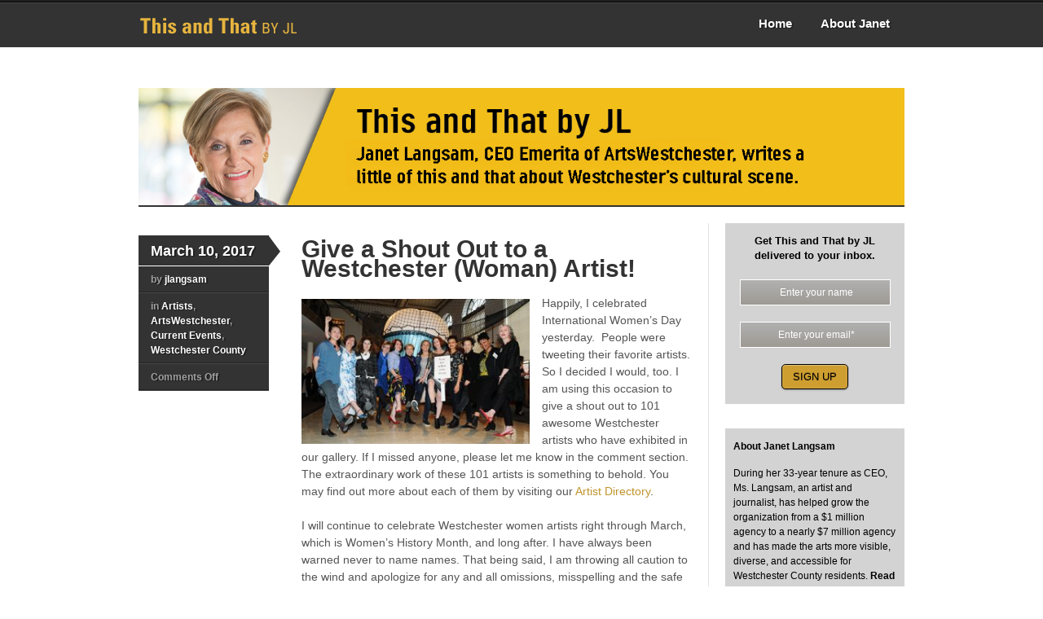

--- FILE ---
content_type: text/html; charset=UTF-8
request_url: https://www.thisandthatbyjl.com/give-a-shout-out-to-a-westchester-artist/
body_size: 11620
content:
<!DOCTYPE html PUBLIC "-//W3C//DTD XHTML 1.0 Transitional//EN" "https://www.w3.org/TR/xhtml1/DTD/xhtml1-transitional.dtd">
<html xmlns="https://www.w3.org/1999/xhtml">
<head profile="https://gmpg.org/xfn/11">


<meta http-equiv="Content-Type" content="text/html; charset=UTF-8" />
<meta name="robots" content="index, follow" />

<link rel="stylesheet" type="text/css" href="https://www.thisandthatbyjl.com/wp-content/themes/skeptical/style.css" media="screen" />
<link rel="alternate" type="application/rss+xml" title="RSS 2.0" href="https://www.thisandthatbyjl.com/feed/" />
<link rel="pingback" href="https://www.thisandthatbyjl.com/xmlrpc.php" />
      
	<style>img:is([sizes="auto" i], [sizes^="auto," i]) { contain-intrinsic-size: 3000px 1500px }</style>
	
		<!-- All in One SEO 4.9.3 - aioseo.com -->
		<title>Give a Shout Out to a Westchester (Woman) Artist! | This and That by JL</title>
	<meta name="description" content="Happily, I celebrated International Women&#039;s Day yesterday. People were tweeting their favorite artists. So I decided I would, too. I am using this occasion to give a shout out to 101 awesome Westchester artists who have exhibited in our gallery. If I missed anyone, please let me know in the comment section. The extraordinary work" />
	<meta name="robots" content="max-image-preview:large" />
	<meta name="author" content="jlangsam"/>
	<meta name="keywords" content="artswestchester,international woman\&#039;s day,janet langsam,women\&#039;s history month" />
	<link rel="canonical" href="https://www.thisandthatbyjl.com/give-a-shout-out-to-a-westchester-artist/" />
	<meta name="generator" content="All in One SEO (AIOSEO) 4.9.3" />
		<meta property="og:locale" content="en_US" />
		<meta property="og:site_name" content="This and That by JL |" />
		<meta property="og:type" content="article" />
		<meta property="og:title" content="Give a Shout Out to a Westchester (Woman) Artist! | This and That by JL" />
		<meta property="og:description" content="Happily, I celebrated International Women&#039;s Day yesterday. People were tweeting their favorite artists. So I decided I would, too. I am using this occasion to give a shout out to 101 awesome Westchester artists who have exhibited in our gallery. If I missed anyone, please let me know in the comment section. The extraordinary work" />
		<meta property="og:url" content="https://www.thisandthatbyjl.com/give-a-shout-out-to-a-westchester-artist/" />
		<meta property="article:published_time" content="2017-03-10T07:08:42+00:00" />
		<meta property="article:modified_time" content="2017-03-23T21:06:51+00:00" />
		<meta name="twitter:card" content="summary" />
		<meta name="twitter:title" content="Give a Shout Out to a Westchester (Woman) Artist! | This and That by JL" />
		<meta name="twitter:description" content="Happily, I celebrated International Women&#039;s Day yesterday. People were tweeting their favorite artists. So I decided I would, too. I am using this occasion to give a shout out to 101 awesome Westchester artists who have exhibited in our gallery. If I missed anyone, please let me know in the comment section. The extraordinary work" />
		<script type="application/ld+json" class="aioseo-schema">
			{"@context":"https:\/\/schema.org","@graph":[{"@type":"Article","@id":"https:\/\/www.thisandthatbyjl.com\/give-a-shout-out-to-a-westchester-artist\/#article","name":"Give a Shout Out to a Westchester (Woman) Artist! | This and That by JL","headline":"Give a Shout Out to a Westchester (Woman) Artist!","author":{"@id":"https:\/\/www.thisandthatbyjl.com\/author\/jlangsamartswestchester-org\/#author"},"publisher":{"@id":"https:\/\/www.thisandthatbyjl.com\/#organization"},"image":{"@type":"ImageObject","url":"https:\/\/www.thisandthatbyjl.com\/wp-content\/uploads\/2017\/03\/SHE-exhibit.jpg","@id":"https:\/\/www.thisandthatbyjl.com\/give-a-shout-out-to-a-westchester-artist\/#articleImage","width":400,"height":254},"datePublished":"2017-03-10T02:08:42-05:00","dateModified":"2017-03-23T17:06:51-04:00","inLanguage":"en-US","mainEntityOfPage":{"@id":"https:\/\/www.thisandthatbyjl.com\/give-a-shout-out-to-a-westchester-artist\/#webpage"},"isPartOf":{"@id":"https:\/\/www.thisandthatbyjl.com\/give-a-shout-out-to-a-westchester-artist\/#webpage"},"articleSection":"Artists, ArtsWestchester, Current Events, Westchester County, ArtsWestchester, International Woman's Day, Janet Langsam, Women's History Month"},{"@type":"BreadcrumbList","@id":"https:\/\/www.thisandthatbyjl.com\/give-a-shout-out-to-a-westchester-artist\/#breadcrumblist","itemListElement":[{"@type":"ListItem","@id":"https:\/\/www.thisandthatbyjl.com#listItem","position":1,"name":"Home","item":"https:\/\/www.thisandthatbyjl.com","nextItem":{"@type":"ListItem","@id":"https:\/\/www.thisandthatbyjl.com\/category\/artswestchester\/#listItem","name":"ArtsWestchester"}},{"@type":"ListItem","@id":"https:\/\/www.thisandthatbyjl.com\/category\/artswestchester\/#listItem","position":2,"name":"ArtsWestchester","item":"https:\/\/www.thisandthatbyjl.com\/category\/artswestchester\/","nextItem":{"@type":"ListItem","@id":"https:\/\/www.thisandthatbyjl.com\/give-a-shout-out-to-a-westchester-artist\/#listItem","name":"Give a Shout Out to a Westchester (Woman) Artist!"},"previousItem":{"@type":"ListItem","@id":"https:\/\/www.thisandthatbyjl.com#listItem","name":"Home"}},{"@type":"ListItem","@id":"https:\/\/www.thisandthatbyjl.com\/give-a-shout-out-to-a-westchester-artist\/#listItem","position":3,"name":"Give a Shout Out to a Westchester (Woman) Artist!","previousItem":{"@type":"ListItem","@id":"https:\/\/www.thisandthatbyjl.com\/category\/artswestchester\/#listItem","name":"ArtsWestchester"}}]},{"@type":"Organization","@id":"https:\/\/www.thisandthatbyjl.com\/#organization","name":"This and That by JL","url":"https:\/\/www.thisandthatbyjl.com\/"},{"@type":"Person","@id":"https:\/\/www.thisandthatbyjl.com\/author\/jlangsamartswestchester-org\/#author","url":"https:\/\/www.thisandthatbyjl.com\/author\/jlangsamartswestchester-org\/","name":"jlangsam","image":{"@type":"ImageObject","@id":"https:\/\/www.thisandthatbyjl.com\/give-a-shout-out-to-a-westchester-artist\/#authorImage","url":"https:\/\/secure.gravatar.com\/avatar\/3b3fdc4c5713116d4446dc77aebdfb4e3ab844390da6fb70ae9a79fab32e7d0b?s=96&d=mm&r=g","width":96,"height":96,"caption":"jlangsam"}},{"@type":"WebPage","@id":"https:\/\/www.thisandthatbyjl.com\/give-a-shout-out-to-a-westchester-artist\/#webpage","url":"https:\/\/www.thisandthatbyjl.com\/give-a-shout-out-to-a-westchester-artist\/","name":"Give a Shout Out to a Westchester (Woman) Artist! | This and That by JL","description":"Happily, I celebrated International Women's Day yesterday. People were tweeting their favorite artists. So I decided I would, too. I am using this occasion to give a shout out to 101 awesome Westchester artists who have exhibited in our gallery. If I missed anyone, please let me know in the comment section. The extraordinary work","inLanguage":"en-US","isPartOf":{"@id":"https:\/\/www.thisandthatbyjl.com\/#website"},"breadcrumb":{"@id":"https:\/\/www.thisandthatbyjl.com\/give-a-shout-out-to-a-westchester-artist\/#breadcrumblist"},"author":{"@id":"https:\/\/www.thisandthatbyjl.com\/author\/jlangsamartswestchester-org\/#author"},"creator":{"@id":"https:\/\/www.thisandthatbyjl.com\/author\/jlangsamartswestchester-org\/#author"},"datePublished":"2017-03-10T02:08:42-05:00","dateModified":"2017-03-23T17:06:51-04:00"},{"@type":"WebSite","@id":"https:\/\/www.thisandthatbyjl.com\/#website","url":"https:\/\/www.thisandthatbyjl.com\/","name":"This and That by JL","inLanguage":"en-US","publisher":{"@id":"https:\/\/www.thisandthatbyjl.com\/#organization"}}]}
		</script>
		<!-- All in One SEO -->

<script type="text/javascript">
/* <![CDATA[ */
window._wpemojiSettings = {"baseUrl":"https:\/\/s.w.org\/images\/core\/emoji\/16.0.1\/72x72\/","ext":".png","svgUrl":"https:\/\/s.w.org\/images\/core\/emoji\/16.0.1\/svg\/","svgExt":".svg","source":{"concatemoji":"https:\/\/www.thisandthatbyjl.com\/wp-includes\/js\/wp-emoji-release.min.js?ver=6.8.3"}};
/*! This file is auto-generated */
!function(s,n){var o,i,e;function c(e){try{var t={supportTests:e,timestamp:(new Date).valueOf()};sessionStorage.setItem(o,JSON.stringify(t))}catch(e){}}function p(e,t,n){e.clearRect(0,0,e.canvas.width,e.canvas.height),e.fillText(t,0,0);var t=new Uint32Array(e.getImageData(0,0,e.canvas.width,e.canvas.height).data),a=(e.clearRect(0,0,e.canvas.width,e.canvas.height),e.fillText(n,0,0),new Uint32Array(e.getImageData(0,0,e.canvas.width,e.canvas.height).data));return t.every(function(e,t){return e===a[t]})}function u(e,t){e.clearRect(0,0,e.canvas.width,e.canvas.height),e.fillText(t,0,0);for(var n=e.getImageData(16,16,1,1),a=0;a<n.data.length;a++)if(0!==n.data[a])return!1;return!0}function f(e,t,n,a){switch(t){case"flag":return n(e,"\ud83c\udff3\ufe0f\u200d\u26a7\ufe0f","\ud83c\udff3\ufe0f\u200b\u26a7\ufe0f")?!1:!n(e,"\ud83c\udde8\ud83c\uddf6","\ud83c\udde8\u200b\ud83c\uddf6")&&!n(e,"\ud83c\udff4\udb40\udc67\udb40\udc62\udb40\udc65\udb40\udc6e\udb40\udc67\udb40\udc7f","\ud83c\udff4\u200b\udb40\udc67\u200b\udb40\udc62\u200b\udb40\udc65\u200b\udb40\udc6e\u200b\udb40\udc67\u200b\udb40\udc7f");case"emoji":return!a(e,"\ud83e\udedf")}return!1}function g(e,t,n,a){var r="undefined"!=typeof WorkerGlobalScope&&self instanceof WorkerGlobalScope?new OffscreenCanvas(300,150):s.createElement("canvas"),o=r.getContext("2d",{willReadFrequently:!0}),i=(o.textBaseline="top",o.font="600 32px Arial",{});return e.forEach(function(e){i[e]=t(o,e,n,a)}),i}function t(e){var t=s.createElement("script");t.src=e,t.defer=!0,s.head.appendChild(t)}"undefined"!=typeof Promise&&(o="wpEmojiSettingsSupports",i=["flag","emoji"],n.supports={everything:!0,everythingExceptFlag:!0},e=new Promise(function(e){s.addEventListener("DOMContentLoaded",e,{once:!0})}),new Promise(function(t){var n=function(){try{var e=JSON.parse(sessionStorage.getItem(o));if("object"==typeof e&&"number"==typeof e.timestamp&&(new Date).valueOf()<e.timestamp+604800&&"object"==typeof e.supportTests)return e.supportTests}catch(e){}return null}();if(!n){if("undefined"!=typeof Worker&&"undefined"!=typeof OffscreenCanvas&&"undefined"!=typeof URL&&URL.createObjectURL&&"undefined"!=typeof Blob)try{var e="postMessage("+g.toString()+"("+[JSON.stringify(i),f.toString(),p.toString(),u.toString()].join(",")+"));",a=new Blob([e],{type:"text/javascript"}),r=new Worker(URL.createObjectURL(a),{name:"wpTestEmojiSupports"});return void(r.onmessage=function(e){c(n=e.data),r.terminate(),t(n)})}catch(e){}c(n=g(i,f,p,u))}t(n)}).then(function(e){for(var t in e)n.supports[t]=e[t],n.supports.everything=n.supports.everything&&n.supports[t],"flag"!==t&&(n.supports.everythingExceptFlag=n.supports.everythingExceptFlag&&n.supports[t]);n.supports.everythingExceptFlag=n.supports.everythingExceptFlag&&!n.supports.flag,n.DOMReady=!1,n.readyCallback=function(){n.DOMReady=!0}}).then(function(){return e}).then(function(){var e;n.supports.everything||(n.readyCallback(),(e=n.source||{}).concatemoji?t(e.concatemoji):e.wpemoji&&e.twemoji&&(t(e.twemoji),t(e.wpemoji)))}))}((window,document),window._wpemojiSettings);
/* ]]> */
</script>
<style id='wp-emoji-styles-inline-css' type='text/css'>

	img.wp-smiley, img.emoji {
		display: inline !important;
		border: none !important;
		box-shadow: none !important;
		height: 1em !important;
		width: 1em !important;
		margin: 0 0.07em !important;
		vertical-align: -0.1em !important;
		background: none !important;
		padding: 0 !important;
	}
</style>
<link rel='stylesheet' id='wp-block-library-css' href='https://www.thisandthatbyjl.com/wp-includes/css/dist/block-library/style.min.css?ver=6.8.3' type='text/css' media='all' />
<style id='classic-theme-styles-inline-css' type='text/css'>
/*! This file is auto-generated */
.wp-block-button__link{color:#fff;background-color:#32373c;border-radius:9999px;box-shadow:none;text-decoration:none;padding:calc(.667em + 2px) calc(1.333em + 2px);font-size:1.125em}.wp-block-file__button{background:#32373c;color:#fff;text-decoration:none}
</style>
<link rel='stylesheet' id='aioseo/css/src/vue/standalone/blocks/table-of-contents/global.scss-css' href='https://www.thisandthatbyjl.com/wp-content/plugins/all-in-one-seo-pack/dist/Lite/assets/css/table-of-contents/global.e90f6d47.css?ver=4.9.3' type='text/css' media='all' />
<style id='global-styles-inline-css' type='text/css'>
:root{--wp--preset--aspect-ratio--square: 1;--wp--preset--aspect-ratio--4-3: 4/3;--wp--preset--aspect-ratio--3-4: 3/4;--wp--preset--aspect-ratio--3-2: 3/2;--wp--preset--aspect-ratio--2-3: 2/3;--wp--preset--aspect-ratio--16-9: 16/9;--wp--preset--aspect-ratio--9-16: 9/16;--wp--preset--color--black: #000000;--wp--preset--color--cyan-bluish-gray: #abb8c3;--wp--preset--color--white: #ffffff;--wp--preset--color--pale-pink: #f78da7;--wp--preset--color--vivid-red: #cf2e2e;--wp--preset--color--luminous-vivid-orange: #ff6900;--wp--preset--color--luminous-vivid-amber: #fcb900;--wp--preset--color--light-green-cyan: #7bdcb5;--wp--preset--color--vivid-green-cyan: #00d084;--wp--preset--color--pale-cyan-blue: #8ed1fc;--wp--preset--color--vivid-cyan-blue: #0693e3;--wp--preset--color--vivid-purple: #9b51e0;--wp--preset--gradient--vivid-cyan-blue-to-vivid-purple: linear-gradient(135deg,rgba(6,147,227,1) 0%,rgb(155,81,224) 100%);--wp--preset--gradient--light-green-cyan-to-vivid-green-cyan: linear-gradient(135deg,rgb(122,220,180) 0%,rgb(0,208,130) 100%);--wp--preset--gradient--luminous-vivid-amber-to-luminous-vivid-orange: linear-gradient(135deg,rgba(252,185,0,1) 0%,rgba(255,105,0,1) 100%);--wp--preset--gradient--luminous-vivid-orange-to-vivid-red: linear-gradient(135deg,rgba(255,105,0,1) 0%,rgb(207,46,46) 100%);--wp--preset--gradient--very-light-gray-to-cyan-bluish-gray: linear-gradient(135deg,rgb(238,238,238) 0%,rgb(169,184,195) 100%);--wp--preset--gradient--cool-to-warm-spectrum: linear-gradient(135deg,rgb(74,234,220) 0%,rgb(151,120,209) 20%,rgb(207,42,186) 40%,rgb(238,44,130) 60%,rgb(251,105,98) 80%,rgb(254,248,76) 100%);--wp--preset--gradient--blush-light-purple: linear-gradient(135deg,rgb(255,206,236) 0%,rgb(152,150,240) 100%);--wp--preset--gradient--blush-bordeaux: linear-gradient(135deg,rgb(254,205,165) 0%,rgb(254,45,45) 50%,rgb(107,0,62) 100%);--wp--preset--gradient--luminous-dusk: linear-gradient(135deg,rgb(255,203,112) 0%,rgb(199,81,192) 50%,rgb(65,88,208) 100%);--wp--preset--gradient--pale-ocean: linear-gradient(135deg,rgb(255,245,203) 0%,rgb(182,227,212) 50%,rgb(51,167,181) 100%);--wp--preset--gradient--electric-grass: linear-gradient(135deg,rgb(202,248,128) 0%,rgb(113,206,126) 100%);--wp--preset--gradient--midnight: linear-gradient(135deg,rgb(2,3,129) 0%,rgb(40,116,252) 100%);--wp--preset--font-size--small: 13px;--wp--preset--font-size--medium: 20px;--wp--preset--font-size--large: 36px;--wp--preset--font-size--x-large: 42px;--wp--preset--spacing--20: 0.44rem;--wp--preset--spacing--30: 0.67rem;--wp--preset--spacing--40: 1rem;--wp--preset--spacing--50: 1.5rem;--wp--preset--spacing--60: 2.25rem;--wp--preset--spacing--70: 3.38rem;--wp--preset--spacing--80: 5.06rem;--wp--preset--shadow--natural: 6px 6px 9px rgba(0, 0, 0, 0.2);--wp--preset--shadow--deep: 12px 12px 50px rgba(0, 0, 0, 0.4);--wp--preset--shadow--sharp: 6px 6px 0px rgba(0, 0, 0, 0.2);--wp--preset--shadow--outlined: 6px 6px 0px -3px rgba(255, 255, 255, 1), 6px 6px rgba(0, 0, 0, 1);--wp--preset--shadow--crisp: 6px 6px 0px rgba(0, 0, 0, 1);}:where(.is-layout-flex){gap: 0.5em;}:where(.is-layout-grid){gap: 0.5em;}body .is-layout-flex{display: flex;}.is-layout-flex{flex-wrap: wrap;align-items: center;}.is-layout-flex > :is(*, div){margin: 0;}body .is-layout-grid{display: grid;}.is-layout-grid > :is(*, div){margin: 0;}:where(.wp-block-columns.is-layout-flex){gap: 2em;}:where(.wp-block-columns.is-layout-grid){gap: 2em;}:where(.wp-block-post-template.is-layout-flex){gap: 1.25em;}:where(.wp-block-post-template.is-layout-grid){gap: 1.25em;}.has-black-color{color: var(--wp--preset--color--black) !important;}.has-cyan-bluish-gray-color{color: var(--wp--preset--color--cyan-bluish-gray) !important;}.has-white-color{color: var(--wp--preset--color--white) !important;}.has-pale-pink-color{color: var(--wp--preset--color--pale-pink) !important;}.has-vivid-red-color{color: var(--wp--preset--color--vivid-red) !important;}.has-luminous-vivid-orange-color{color: var(--wp--preset--color--luminous-vivid-orange) !important;}.has-luminous-vivid-amber-color{color: var(--wp--preset--color--luminous-vivid-amber) !important;}.has-light-green-cyan-color{color: var(--wp--preset--color--light-green-cyan) !important;}.has-vivid-green-cyan-color{color: var(--wp--preset--color--vivid-green-cyan) !important;}.has-pale-cyan-blue-color{color: var(--wp--preset--color--pale-cyan-blue) !important;}.has-vivid-cyan-blue-color{color: var(--wp--preset--color--vivid-cyan-blue) !important;}.has-vivid-purple-color{color: var(--wp--preset--color--vivid-purple) !important;}.has-black-background-color{background-color: var(--wp--preset--color--black) !important;}.has-cyan-bluish-gray-background-color{background-color: var(--wp--preset--color--cyan-bluish-gray) !important;}.has-white-background-color{background-color: var(--wp--preset--color--white) !important;}.has-pale-pink-background-color{background-color: var(--wp--preset--color--pale-pink) !important;}.has-vivid-red-background-color{background-color: var(--wp--preset--color--vivid-red) !important;}.has-luminous-vivid-orange-background-color{background-color: var(--wp--preset--color--luminous-vivid-orange) !important;}.has-luminous-vivid-amber-background-color{background-color: var(--wp--preset--color--luminous-vivid-amber) !important;}.has-light-green-cyan-background-color{background-color: var(--wp--preset--color--light-green-cyan) !important;}.has-vivid-green-cyan-background-color{background-color: var(--wp--preset--color--vivid-green-cyan) !important;}.has-pale-cyan-blue-background-color{background-color: var(--wp--preset--color--pale-cyan-blue) !important;}.has-vivid-cyan-blue-background-color{background-color: var(--wp--preset--color--vivid-cyan-blue) !important;}.has-vivid-purple-background-color{background-color: var(--wp--preset--color--vivid-purple) !important;}.has-black-border-color{border-color: var(--wp--preset--color--black) !important;}.has-cyan-bluish-gray-border-color{border-color: var(--wp--preset--color--cyan-bluish-gray) !important;}.has-white-border-color{border-color: var(--wp--preset--color--white) !important;}.has-pale-pink-border-color{border-color: var(--wp--preset--color--pale-pink) !important;}.has-vivid-red-border-color{border-color: var(--wp--preset--color--vivid-red) !important;}.has-luminous-vivid-orange-border-color{border-color: var(--wp--preset--color--luminous-vivid-orange) !important;}.has-luminous-vivid-amber-border-color{border-color: var(--wp--preset--color--luminous-vivid-amber) !important;}.has-light-green-cyan-border-color{border-color: var(--wp--preset--color--light-green-cyan) !important;}.has-vivid-green-cyan-border-color{border-color: var(--wp--preset--color--vivid-green-cyan) !important;}.has-pale-cyan-blue-border-color{border-color: var(--wp--preset--color--pale-cyan-blue) !important;}.has-vivid-cyan-blue-border-color{border-color: var(--wp--preset--color--vivid-cyan-blue) !important;}.has-vivid-purple-border-color{border-color: var(--wp--preset--color--vivid-purple) !important;}.has-vivid-cyan-blue-to-vivid-purple-gradient-background{background: var(--wp--preset--gradient--vivid-cyan-blue-to-vivid-purple) !important;}.has-light-green-cyan-to-vivid-green-cyan-gradient-background{background: var(--wp--preset--gradient--light-green-cyan-to-vivid-green-cyan) !important;}.has-luminous-vivid-amber-to-luminous-vivid-orange-gradient-background{background: var(--wp--preset--gradient--luminous-vivid-amber-to-luminous-vivid-orange) !important;}.has-luminous-vivid-orange-to-vivid-red-gradient-background{background: var(--wp--preset--gradient--luminous-vivid-orange-to-vivid-red) !important;}.has-very-light-gray-to-cyan-bluish-gray-gradient-background{background: var(--wp--preset--gradient--very-light-gray-to-cyan-bluish-gray) !important;}.has-cool-to-warm-spectrum-gradient-background{background: var(--wp--preset--gradient--cool-to-warm-spectrum) !important;}.has-blush-light-purple-gradient-background{background: var(--wp--preset--gradient--blush-light-purple) !important;}.has-blush-bordeaux-gradient-background{background: var(--wp--preset--gradient--blush-bordeaux) !important;}.has-luminous-dusk-gradient-background{background: var(--wp--preset--gradient--luminous-dusk) !important;}.has-pale-ocean-gradient-background{background: var(--wp--preset--gradient--pale-ocean) !important;}.has-electric-grass-gradient-background{background: var(--wp--preset--gradient--electric-grass) !important;}.has-midnight-gradient-background{background: var(--wp--preset--gradient--midnight) !important;}.has-small-font-size{font-size: var(--wp--preset--font-size--small) !important;}.has-medium-font-size{font-size: var(--wp--preset--font-size--medium) !important;}.has-large-font-size{font-size: var(--wp--preset--font-size--large) !important;}.has-x-large-font-size{font-size: var(--wp--preset--font-size--x-large) !important;}
:where(.wp-block-post-template.is-layout-flex){gap: 1.25em;}:where(.wp-block-post-template.is-layout-grid){gap: 1.25em;}
:where(.wp-block-columns.is-layout-flex){gap: 2em;}:where(.wp-block-columns.is-layout-grid){gap: 2em;}
:root :where(.wp-block-pullquote){font-size: 1.5em;line-height: 1.6;}
</style>
<link rel='stylesheet' id='social-widget-css' href='https://www.thisandthatbyjl.com/wp-content/plugins/social-media-widget/social_widget.css?ver=6.8.3' type='text/css' media='all' />
<script type="text/javascript" src="https://www.thisandthatbyjl.com/wp-includes/js/jquery/jquery.min.js?ver=3.7.1" id="jquery-core-js"></script>
<script type="text/javascript" src="https://www.thisandthatbyjl.com/wp-includes/js/jquery/jquery-migrate.min.js?ver=3.4.1" id="jquery-migrate-js"></script>
<script type="text/javascript" src="https://www.thisandthatbyjl.com/wp-content/themes/skeptical/includes/js/superfish.js?ver=6.8.3" id="superfish-js"></script>
<script type="text/javascript" src="https://www.thisandthatbyjl.com/wp-content/themes/skeptical/includes/js/general.js?ver=6.8.3" id="general-js"></script>
<link rel="https://api.w.org/" href="https://www.thisandthatbyjl.com/wp-json/" /><link rel="alternate" title="JSON" type="application/json" href="https://www.thisandthatbyjl.com/wp-json/wp/v2/posts/2412" /><link rel="EditURI" type="application/rsd+xml" title="RSD" href="https://www.thisandthatbyjl.com/xmlrpc.php?rsd" />
<meta name="generator" content="WordPress 6.8.3" />
<link rel='shortlink' href='https://www.thisandthatbyjl.com/?p=2412' />
<link rel="alternate" title="oEmbed (JSON)" type="application/json+oembed" href="https://www.thisandthatbyjl.com/wp-json/oembed/1.0/embed?url=https%3A%2F%2Fwww.thisandthatbyjl.com%2Fgive-a-shout-out-to-a-westchester-artist%2F" />
<link rel="alternate" title="oEmbed (XML)" type="text/xml+oembed" href="https://www.thisandthatbyjl.com/wp-json/oembed/1.0/embed?url=https%3A%2F%2Fwww.thisandthatbyjl.com%2Fgive-a-shout-out-to-a-westchester-artist%2F&#038;format=xml" />

<!-- Theme version -->
<meta name="generator" content="Skeptical 1.0.2" />
<meta name="generator" content="WooFramework 5.3.12" />
	
<!--[if IE 6]>
<script type="text/javascript" src="https://www.thisandthatbyjl.com/wp-content/themes/skeptical/includes/js/pngfix.js"></script>
<script type="text/javascript" src="https://www.thisandthatbyjl.com/wp-content/themes/skeptical/includes/js/menu.js"></script>
<link rel="stylesheet" type="text/css" media="all" href="https://www.thisandthatbyjl.com/wp-content/themes/skeptical/css/ie6.css" />
<![endif]-->	

<!--[if IE 7]>
<link rel="stylesheet" type="text/css" media="all" href="https://www.thisandthatbyjl.com/wp-content/themes/skeptical/css/ie7.css" />
<![endif]-->

<!--[if IE 8]>
<link rel="stylesheet" type="text/css" media="all" href="https://www.thisandthatbyjl.com/wp-content/themes/skeptical/css/ie8.css" />
<![endif]-->
	
<!-- Woo Custom Styling -->
<style type="text/css">
body {background-color:#ffffff}
a:link, a:visited {color:#c0942c}
a:hover {color:#e6b43e}
a.button, a.comment-reply-link, #commentform #submit {background:#ce9e30;border-color:#ce9e30}
a.button:hover, a.button.hover, a.button.active, a.comment-reply-link:hover, #commentform #submit:hover {background:#ce9e30;opacity:0.9;}
</style>

<!-- Alt Stylesheet -->
<link href="https://www.thisandthatbyjl.com/wp-content/themes/skeptical/styles/default.css" rel="stylesheet" type="text/css" />

<!-- Custom Favicon -->
<link rel="shortcut icon" href="https://www.thisandthatbyjl.com/wp-content/uploads/2014/01/JL-favicon3.gif"/>

<!-- Woo Shortcodes CSS -->
<link href="https://www.thisandthatbyjl.com/wp-content/themes/skeptical/functions/css/shortcodes.css" rel="stylesheet" type="text/css" />

<!-- Custom Stylesheet -->
<link href="https://www.thisandthatbyjl.com/wp-content/themes/skeptical/custom.css" rel="stylesheet" type="text/css" />

</head>

<body class="wp-singular post-template-default single single-post postid-2412 single-format-standard wp-theme-skeptical chrome">

<div id="wrapper">
           
	<div id="header">
 		
 		<div class="col-full">
 		
			<div id="logo">
	    	   
			        	    <a href="https://www.thisandthatbyjl.com" title="">
        	        <img src="https://www.thisandthatbyjl.com/wp-content/uploads//2010/11/this-and-that-byJL.gif" alt="This and That by JL" />
        	    </a>
        	 
        	
        	        	    <span class="site-title"><a href="https://www.thisandthatbyjl.com">This and That by JL</a></span>
        	        	    <span class="site-description"></span>
	    	  	
			</div><!-- /#logo -->
			
			<div id="navigation">
			    <ul id="main-nav" class="nav fl"><li id="menu-item-1297" class="menu-item menu-item-type-custom menu-item-object-custom menu-item-home menu-item-1297"><a href="https://www.thisandthatbyjl.com/">Home</a></li>
<li id="menu-item-1298" class="menu-item menu-item-type-post_type menu-item-object-page menu-item-1298"><a href="https://www.thisandthatbyjl.com/about/">About Janet</a></li>
</ul>    		    
			</div><!-- /#navigation -->

	    </div><!-- /.col-full -->
	    
	</div><!-- /#header -->

	<div id="banner">
		<div id="media_image-3" class="widget widget_media_image"><img width="1260" height="193" src="https://www.thisandthatbyjl.com/wp-content/uploads/2024/07/07012024_Janets-blog-1.png" class="image wp-image-5220  attachment-full size-full" alt="" style="max-width: 100%; height: auto;" decoding="async" fetchpriority="high" srcset="https://www.thisandthatbyjl.com/wp-content/uploads/2024/07/07012024_Janets-blog-1.png 1260w, https://www.thisandthatbyjl.com/wp-content/uploads/2024/07/07012024_Janets-blog-1-300x46.png 300w, https://www.thisandthatbyjl.com/wp-content/uploads/2024/07/07012024_Janets-blog-1-1024x157.png 1024w, https://www.thisandthatbyjl.com/wp-content/uploads/2024/07/07012024_Janets-blog-1-768x118.png 768w" sizes="(max-width: 1260px) 100vw, 1260px" /></div>        </div>
       
    <div id="content" class="col-full">
		<div id="main"  class="col-left" >
		           
			
                                    	
            	<div class="post">
            
            		<div class="post-meta col-left">
            		
            				<span class="post-date">March 10, 2017<span class="bg">&nbsp;</span></span>
	<ul>
		<li class="post-author">by <a href="https://www.thisandthatbyjl.com/author/jlangsamartswestchester-org/" title="Posts by jlangsam" rel="author">jlangsam</a></li>
		<li class="post-category">in <a href="https://www.thisandthatbyjl.com/category/artists/" rel="category tag">Artists</a>, <a href="https://www.thisandthatbyjl.com/category/artswestchester/" rel="category tag">ArtsWestchester</a>, <a href="https://www.thisandthatbyjl.com/category/current-events/" rel="category tag">Current Events</a>, <a href="https://www.thisandthatbyjl.com/category/westchester-county/" rel="category tag">Westchester County</a></li>
		<li class="comments"><span>Comments Off<span class="screen-reader-text"> on Give a Shout Out to a Westchester (Woman) Artist!</span></span></li>
			</ul>
    
            		
            		</div><!-- /.meta -->
            		
            		<div class="middle col-left">
            	    
            	    	<h1 class="title">Give a Shout Out to a Westchester (Woman) Artist!</h1>
            	    	
            	    	 
            	    	
            	    	<div class="entry">
            	    	    <p><img decoding="async" class="alignleft  wp-image-2388" src="https://www.thisandthatbyjl.com/wp-content/uploads/2017/03/SHE-exhibit-300x191.jpg" alt="" width="280" height="178" srcset="https://www.thisandthatbyjl.com/wp-content/uploads/2017/03/SHE-exhibit-300x191.jpg 300w, https://www.thisandthatbyjl.com/wp-content/uploads/2017/03/SHE-exhibit-394x250.jpg 394w, https://www.thisandthatbyjl.com/wp-content/uploads/2017/03/SHE-exhibit.jpg 400w" sizes="(max-width: 280px) 100vw, 280px" />Happily, I celebrated International Women&#8217;s Day yesterday.  People were tweeting their favorite artists. So I decided I would, too. I am using this occasion to give a shout out to 101 awesome Westchester artists who have exhibited in our gallery. If I missed anyone, please let me know in the comment section. The extraordinary work of these 101 artists is something to behold. You may find out more about each of them by visiting our <a href="https://artswestchester.org/directory/">Artist Directory</a>.</p>
<p>I will continue to celebrate Westchester women artists right through March, which is Women&#8217;s History Month, and long after. I have always been warned never to name names. That being said, I am throwing all caution to the wind and apologize for any and all omissions, misspelling and the safe harbor of alphabetical order. So, please feel free to use this blog as a place to shout out to your artist colleagues and add your favorite women artists. Meanwhile, check out my favorite artist at <a href="http://julielangsam.com/">julielangsam.com</a> and Go Ladies!</p>
<p>Christine Aaron ● Tomoko Abe ● Natalya Aikens ● Wendy Alvarez ● Inez Andrucyk ● Caitlin Applegate ● Dianne Aronian ● Suzanne Ashley ● Linda Ashton ● Linda Austrian ● Elizabeth Barksdale ● Nicoletta Barolini ● Deborah Beck ● Alyssa Bauer ● Dalia Berman ● Kelli Bickman ● Liz Biddle ● Haifa Bint-Kadi ● Susan Blatt ● Nancy Bowen ● Lisa Breznak ● Jo-Ann Brody ● Laura Carton ● Marianne Campolongo ● Sharon Cavagnolo ● Barbara Ceconi ● Joanna Cirasella ● Carolyn Colella ● Laurel Garcia Colvin ● Susan Cox ● Ellen Crane ● Nancy Davidson ● Kaya Deckelbaum ● April DeMarco ● Hilda Green Demsky ● Beth Dewitt ● Ronni Diamondstein ● Yardena Donig Youner ● Jessica Dubin ● Judith Economos ● Evelyn Eidelberg ● Loren Eiferman ● Karen Fairborn ● Donna Faranda ● Karen Ford ● Margaret Fox ● Barbara Grondin Francella ● Marcy Freedman ● Rima Grad ● Dara Kane ● Andrea Kantrowitz ● Reena Kashyap ● Terry Kessler-Schwarz ● Theresa Krump Leghorn ● Ann Ladd ● Cynthia Lin ● Susan Manspeizer ● Sherry Mayo ● Doris Montagna ● Joanne Mooney ● Sharon Mooradian ● Susan Obrant ● Mari Ogihara ● Jill Parry ● Ariel Plantz ● Berenice Pliskin ● Marilyn Richeda ● Evelyn Richy ● Barbara Rittenberg ● Dyan Rosenberg ● Susan Saas ● Marcia Spivak ● Eileen Stodut ● Antoinette Wysocki ● Sheryl Zacharia ● Glenda Zuckerman ● Hilary Sweeney ● Lea Weinberg ● Vicky Youngman ● Lise Prown ● Patricia Miranda ● Nazanin H. Munroe ● Barbara Segal ● Sue Koch ● Leigh Taylor Mickleson ● Carrie Belk ● Patricia Spergel ● Isabella Bannerman ● Katherine Dufault ● Ellen Brief ● Sarah Glickman ● Diane Cherr ● Perry Schwartz ● Carla Rae Johnson ● Heidi Fuhrman ● Joy Moser ● Mary Ann Lomonaco ● Gina Randazzo ● Connie Fried ● Helayne Friedland ● Randy Frost</p>
<div id="attachment_2390" style="width: 310px" class="wp-caption alignnone"><img decoding="async" aria-describedby="caption-attachment-2390" class="wp-image-2390 size-medium" src="https://www.thisandthatbyjl.com/wp-content/uploads/2017/03/Susan-Cox-in-Sculpture-300x200.jpg" alt="Susan Cox during the &quot;Sculpture&quot; Opening Reception" width="300" height="200" srcset="https://www.thisandthatbyjl.com/wp-content/uploads/2017/03/Susan-Cox-in-Sculpture-300x200.jpg 300w, https://www.thisandthatbyjl.com/wp-content/uploads/2017/03/Susan-Cox-in-Sculpture-376x250.jpg 376w, https://www.thisandthatbyjl.com/wp-content/uploads/2017/03/Susan-Cox-in-Sculpture.jpg 400w" sizes="(max-width: 300px) 100vw, 300px" /><p id="caption-attachment-2390" class="wp-caption-text">Artist Susan Cox at the opening reception for ArtsWestchester&#8217;s <em>Sculpture</em> exhibition</p></div>
<div id="attachment_2391" style="width: 310px" class="wp-caption alignleft"><img loading="lazy" decoding="async" aria-describedby="caption-attachment-2391" class="wp-image-2391 size-medium" src="https://www.thisandthatbyjl.com/wp-content/uploads/2017/03/Susan-Manspeizer-in-Sculpture-exhibition-300x198.jpg" alt="Susan Manspeizer in Sculpture exhibition" width="300" height="198" srcset="https://www.thisandthatbyjl.com/wp-content/uploads/2017/03/Susan-Manspeizer-in-Sculpture-exhibition-300x198.jpg 300w, https://www.thisandthatbyjl.com/wp-content/uploads/2017/03/Susan-Manspeizer-in-Sculpture-exhibition-379x250.jpg 379w, https://www.thisandthatbyjl.com/wp-content/uploads/2017/03/Susan-Manspeizer-in-Sculpture-exhibition.jpg 400w" sizes="auto, (max-width: 300px) 100vw, 300px" /><p id="caption-attachment-2391" class="wp-caption-text">Artist Susan Manspeizer at the opening reception for ArtsWestchester&#8217;s <em>Sculpture</em> exhibition</p></div>
<p>&nbsp;</p>
<p>&nbsp;</p>
<p>&nbsp;</p>
<p>&nbsp;</p>
<p>&nbsp;</p>
<p>&nbsp;</p>
<p>&nbsp;</p>
<p>Featured image: <em>SHE</em> opening reception (photo credit: Leslye Smith)</p>
            	    	</div>
						
						<p class="tags">Tags: <a href="https://www.thisandthatbyjl.com/tag/artswestchester/" rel="tag">ArtsWestchester</a>, <a href="https://www.thisandthatbyjl.com/tag/international-womans-day/" rel="tag">International Woman's Day</a>, <a href="https://www.thisandthatbyjl.com/tag/janet-langsam/" rel="tag">Janet Langsam</a>, <a href="https://www.thisandthatbyjl.com/tag/womens-history-month/" rel="tag">Women's History Month</a></p>            	    	
            	    </div><!-- /.middle -->
            	    
            	                	    
            	    <div class="fix"></div>
            	                         
            	</div><!-- /.post -->

                	        <div class="post-entries">
	            <div class="post-prev fl"><a href="https://www.thisandthatbyjl.com/what-i-learned-in-journalism-school/" rel="prev"><span class="meta-nav">&laquo;</span> Westchester, the Arts Represented at 2017 Oscars</a></div>
	            <div class="post-next fr"><a href="https://www.thisandthatbyjl.com/the-blessings-of-snow/" rel="next">The Blessings of Snow <span class="meta-nav">&raquo;</span></a></div>
	            <div class="fix"></div>
	        </div>	
	
		                
                	                                                                                    
			  
        
		</div><!-- /#main -->

        <div id="sidebar" class="col-right">

	    <div class="primary">
		<div id="text-3" class="widget widget_text">			<div class="textwidget"><style>
#sidebar {
background: transparent!important;
padding: 0!important;
}

.primary .widget {
background: lightgray!important;
margin: 0 0 30px;
padding: 13px 0;
}

#mc-embedded-subscribe-form {
text-align: center;
}

#mc-embedded-subscribe-form h2 {
font-weight: bold;
font-size: 13px;
color: #000;
margin-bottom: 10px;
text-align: center;
}

#mc-embedded-subscribe-form input[type='text'], #mc-embedded-subscribe-form input[type='email'] {
background: rgb(177,177,177); /* Old browsers */
background: -moz-linear-gradient(top,  rgba(177,177,177,1) 0%, rgba(158,153,147,1) 100%); /* FF3.6+ */
background: -webkit-gradient(linear, left top, left bottom, color-stop(0%,rgba(177,177,177,1)), color-stop(100%,rgba(158,153,147,1))); /* Chrome,Safari4+ */
background: -webkit-linear-gradient(top,  rgba(177,177,177,1) 0%,rgba(158,153,147,1) 100%); /* Chrome10+,Safari5.1+ */
background: -o-linear-gradient(top,  rgba(177,177,177,1) 0%,rgba(158,153,147,1) 100%); /* Opera 11.10+ */
background: -ms-linear-gradient(top,  rgba(177,177,177,1) 0%,rgba(158,153,147,1) 100%); /* IE10+ */
background: linear-gradient(top,  rgba(177,177,177,1) 0%,rgba(158,153,147,1) 100%); /* W3C */
filter: progid:DXImageTransform.Microsoft.gradient( startColorstr='#b1b1b1', endColorstr='#9e9993',GradientType=0 ); /* IE6-9 */
border: 1px solid #fff;
line-height: 32px;
color: #fff;
font-size: 12px;
text-align: center;

width: 90%;
margin: 10px 5px;
padding-left: 3px!important;
font-weight: normal!important;
line-height: 16px!important;
}

#mc_embed_signup #submit {
background: none repeat scroll 0 0 #CE9E30;
    border-color: #CE9E30;
border: 1px solid #000000;
    border-radius: 5px 5px 5px 5px;
    box-shadow: 0 1px 0 rgba(255, 255, 255, 0.3) inset, 0 0 2px rgba(255, 255, 255, 0.3) inset, 0 1px 2px rgba(0, 0, 0, 0.29);
    color: black !important;
    display: inline-block;
    margin: 5px;
    padding: 7px 13px;
    text-align: center;
    text-decoration: none;
    text-shadow: 0 -1px 0 rgba(0, 0, 0, 0.3);
    text-transform: uppercase;

margin-top: 10px;
}

</style>

<!-- Begin MailChimp Signup Form -->
<div id="mc_embed_signup">
<form action="http://artswestchester.us2.list-manage.com/subscribe/post?u=79ab7eaf45352de3c6db670f0&amp;id=1a1e36c789" method="post" id="mc-embedded-subscribe-form" name="mc-embedded-subscribe-form" class="validate" target="_blank">
	<h2>Get This and That by JL delivered to your inbox. </h2>

<div class="mc-field-group">
	<input type="text" name="FNAME" class="" id="mce-FNAME" value="Enter your name">
</div>
<div class="mc-field-group">

	<input type="email" name="EMAIL" class="required email" id="mce-EMAIL" value="Enter your email*">
</div>
	<div id="mce-responses" class="clear">
		<div class="response" id="mce-error-response" style="display:none"></div>
		<div class="response" id="mce-success-response" style="display:none"></div>
	</div>	

<div class="clear"></div>
<input type="submit" id="submit" class="button" value="Sign Up" name="subscribe">
</form>
</div>

<!--End mc_embed_signup--></div>
		</div><div id="text-4" class="widget widget_text">			<div class="textwidget"><style>
.tadwidget {
color: black !important;
}
</style>
<div class="tadwidget">
<b>About Janet Langsam</b> </p>
<p>During her 33-year tenure as CEO, Ms. Langsam, an artist and journalist, has helped grow the organization from a $1 million agency to a nearly $7 million agency and has made the arts more visible, diverse, and accessible for Westchester County residents.<b><a href="https://www.thisandthatbyjl.com/about/" target="blank"style="color: black"> Read more</a></b>
</div>
<div class="tadwidget">
<p>You can also read these posts in<i>ArtsNews</i>, ArtsWestchester's digital newspaper. <b><a href="https://artswestchester.org/art-matters-category/this-and-that-by-jl/" target="blank"style="color: black"> Read it online here</a></b>.
</div>
</div>
		</div><div id="text-7" class="widget widget_text">			<div class="textwidget"><style>
.tadwidget {<br />color: black !important;<br />}<br /></style>
<div class="tadwidget">Stay Up-To-Date with the latest cultural events throughout Westchester by <b><a style="color: black;" href="https://artswestchester.us2.list-manage.com/subscribe?u=79ab7eaf45352de3c6db670f0&amp;id=e34cfde034" target="blank">subscribing to <em>Arts(e)News</em></a></b> or visiting our<b><a style="color: black;" href="https://artswestchester.org/events/" target="blank"> on-line event calendar</a>.</b></div>
</div>
		</div><div id="text-5" class="widget widget_text">			<div class="textwidget"><p><center><strong><a style="color: black;" href="https://www.thisandthatbyjl.com/" target="blank">VIEW ALL POSTS</a></strong></center></p>
</div>
		</div>		           
	</div>        
		
</div><!-- /#sidebar -->
    </div><!-- /#content -->
		

	
		<div id="footer-widgets">

		<div class="col-full">

			<div class="block">
        		<div id="social-widget-2" class="widget Social_Widget"><h3>Connect with Janet</h3><div class="socialmedia-buttons smw_left"><a href="http://facebook.com/ArtsWestchester" rel="nofollow" target="_blank"><img width="32" height="32" src="https://www.thisandthatbyjl.com/wp-content/plugins/social-media-widget/images/default/32/facebook.png" 
				alt=" Facebook" 
				title=" Facebook" style="opacity: 0.8; -moz-opacity: 0.8;" class="fade" /></a><a href="http://www.twitter.com/artswestchester" rel="nofollow" target="_blank"><img width="32" height="32" src="https://www.thisandthatbyjl.com/wp-content/plugins/social-media-widget/images/default/32/twitter.png" 
				alt=" Twitter" 
				title=" Twitter" style="opacity: 0.8; -moz-opacity: 0.8;" class="fade" /></a><a href="http://www.linkedin.com/in/janetlangsam" rel="nofollow" target="_blank"><img width="32" height="32" src="https://www.thisandthatbyjl.com/wp-content/plugins/social-media-widget/images/default/32/linkedin.png" 
				alt=" LinkedIn" 
				title=" LinkedIn" style="opacity: 0.8; -moz-opacity: 0.8;" class="fade" /></a><a href="http://www.flickr.com/photos/artswestchester" rel="nofollow" target="_blank"><img width="32" height="32" src="https://www.thisandthatbyjl.com/wp-content/plugins/social-media-widget/images/default/32/flickr.png" 
				alt=" Flickr" 
				title=" Flickr" style="opacity: 0.8; -moz-opacity: 0.8;" class="fade" /></a><a href="http://www.youtube.com/user/Westarts31" rel="nofollow" target="_blank"><img width="32" height="32" src="https://www.thisandthatbyjl.com/wp-content/plugins/social-media-widget/images/default/32/youtube.png" 
				alt=" YouTube" 
				title=" YouTube" style="opacity: 0.8; -moz-opacity: 0.8;" class="fade" /></a></div></div>			</div>
			<div class="block">
        		<div id="woo_flickr-2" class="widget widget_woo_flickr"><h3>		Photos on <span>flick<span>r</span></span>        </h3>            
        <div class="wrap">
            <div class="fix"></div>
            <script type="text/javascript" src="http://www.flickr.com/badge_code_v2.gne?count=4&amp;display=random&amp;&amp;layout=x&amp;source=user&amp;user=49331924@N04&amp;size=s"></script>        
            <div class="fix"></div>
        </div>

	   </div>			</div>
			<div class="block">
        		<div id="categories-3" class="widget widget_categories"><h3>Categories</h3>
			<ul>
					<li class="cat-item cat-item-220"><a href="https://www.thisandthatbyjl.com/category/artists/">Artists</a> (61)
</li>
	<li class="cat-item cat-item-646"><a href="https://www.thisandthatbyjl.com/category/arts-advocacy-2/">Arts Advocacy</a> (14)
</li>
	<li class="cat-item cat-item-270"><a href="https://www.thisandthatbyjl.com/category/arts-funding/">Arts Funding</a> (22)
</li>
	<li class="cat-item cat-item-1079"><a href="https://www.thisandthatbyjl.com/category/arts-in-education/">Arts in Education</a> (9)
</li>
	<li class="cat-item cat-item-19"><a href="https://www.thisandthatbyjl.com/category/artswestchester/">ArtsWestchester</a> (103)
</li>
	<li class="cat-item cat-item-648"><a href="https://www.thisandthatbyjl.com/category/conversation-on-the-arts/">Conversation on the Arts</a> (28)
</li>
	<li class="cat-item cat-item-9"><a href="https://www.thisandthatbyjl.com/category/cultural-orgs/">Cultural Orgs</a> (68)
</li>
	<li class="cat-item cat-item-337"><a href="https://www.thisandthatbyjl.com/category/current-events/">Current Events</a> (69)
</li>
	<li class="cat-item cat-item-27"><a href="https://www.thisandthatbyjl.com/category/dance/">Dance</a> (11)
</li>
	<li class="cat-item cat-item-216"><a href="https://www.thisandthatbyjl.com/category/exhibition-2/">Exhibition</a> (77)
</li>
	<li class="cat-item cat-item-3"><a href="https://www.thisandthatbyjl.com/category/film/">Film</a> (15)
</li>
	<li class="cat-item cat-item-1113"><a href="https://www.thisandthatbyjl.com/category/folk-arts/">Folk Arts</a> (2)
</li>
	<li class="cat-item cat-item-1439"><a href="https://www.thisandthatbyjl.com/category/janet-langsam-vault-project/">Janet Langsam Vault Project</a> (1)
</li>
	<li class="cat-item cat-item-71"><a href="https://www.thisandthatbyjl.com/category/katonah-museum/">Katonah Museum</a> (7)
</li>
	<li class="cat-item cat-item-731"><a href="https://www.thisandthatbyjl.com/category/literary-arts/">Literary Arts</a> (5)
</li>
	<li class="cat-item cat-item-6"><a href="https://www.thisandthatbyjl.com/category/music/">Music</a> (35)
</li>
	<li class="cat-item cat-item-218"><a href="https://www.thisandthatbyjl.com/category/neuberger-museum/">Neuberger Museum</a> (9)
</li>
	<li class="cat-item cat-item-241"><a href="https://www.thisandthatbyjl.com/category/performing-arts/">Performing Arts</a> (8)
</li>
	<li class="cat-item cat-item-4"><a href="https://www.thisandthatbyjl.com/category/theatre/">Theatre</a> (26)
</li>
	<li class="cat-item cat-item-2"><a href="https://www.thisandthatbyjl.com/category/tribute/">Tribute</a> (38)
</li>
	<li class="cat-item cat-item-1"><a href="https://www.thisandthatbyjl.com/category/uncategorized/">Uncategorized</a> (96)
</li>
	<li class="cat-item cat-item-5"><a href="https://www.thisandthatbyjl.com/category/visual-art/">Visual Arts</a> (56)
</li>
	<li class="cat-item cat-item-315"><a href="https://www.thisandthatbyjl.com/category/westchester-county/">Westchester County</a> (65)
</li>
			</ul>

			</div>			</div>
			<div class="block last">
        					</div>
			<div class="fix"></div>

		</div>

	</div><!-- /#footer-widgets  -->
    
	<div id="footer">

		<div class="footer-inside">

			<div id="copyright" class="col-left">
							<p>&copy; 2026 This and That by JL. All Rights Reserved.</p>
						</div>

			<div id="credit" class="col-right">
        					<p>Powered by <a href="http://www.wordpress.org">WordPress</a>. </p>
						</div>

			<div class="fix"></div>

		</div>

	</div><!-- /#footer  -->

</div><!-- /#wrapper -->
<script type="speculationrules">
{"prefetch":[{"source":"document","where":{"and":[{"href_matches":"\/*"},{"not":{"href_matches":["\/wp-*.php","\/wp-admin\/*","\/wp-content\/uploads\/*","\/wp-content\/*","\/wp-content\/plugins\/*","\/wp-content\/themes\/skeptical\/*","\/*\\?(.+)"]}},{"not":{"selector_matches":"a[rel~=\"nofollow\"]"}},{"not":{"selector_matches":".no-prefetch, .no-prefetch a"}}]},"eagerness":"conservative"}]}
</script>

</body>
</html>


--- FILE ---
content_type: text/css
request_url: https://www.thisandthatbyjl.com/wp-content/themes/skeptical/custom.css
body_size: 333
content:
/* 
WOO CUSTOM STYLESHEET
---------------------

Instructions:

Add your custom styles here instead of style.css so it 
is easier to update the theme. Simply copy an existing 
style from style.css to this file, and modify it to 
your liking.

*/

.nav a:hover, 
.nav li.current_page_item a:link, .nav li.current_page_item a:visited, 
.nav li.current_page_parent a:link, .nav li.current_page_parent a:visited,
.nav li.current-menu-ancestor a:link, .nav li.current-menu-ancestor a:visited { background: #e6b43e; }

#sidebar { background: #333333;color: #fff;margin-bottom: 10px; }
#text-3 { color: #fff; }
#navigation ul.rss li a{background:url(//www.thisandthatbyjl.com/files/2011/01/ico-rss.png) no-repeat left 16px;}

#banner { width: 940px;margin: 0 auto;background: #333333;height: 146px; color: #fff;margin-bottom: 20px; }
#banner img {margin: 0;float: left; }
#banner .textwidget { padding: 0; }
#banner h2 { color: #fefefe;padding: 30px 0 0; }
#banner p { font-size: 16px;color: #fefefe;padding: 10px 0;margin-right: 40px;line-height: 1.8 !important; }
